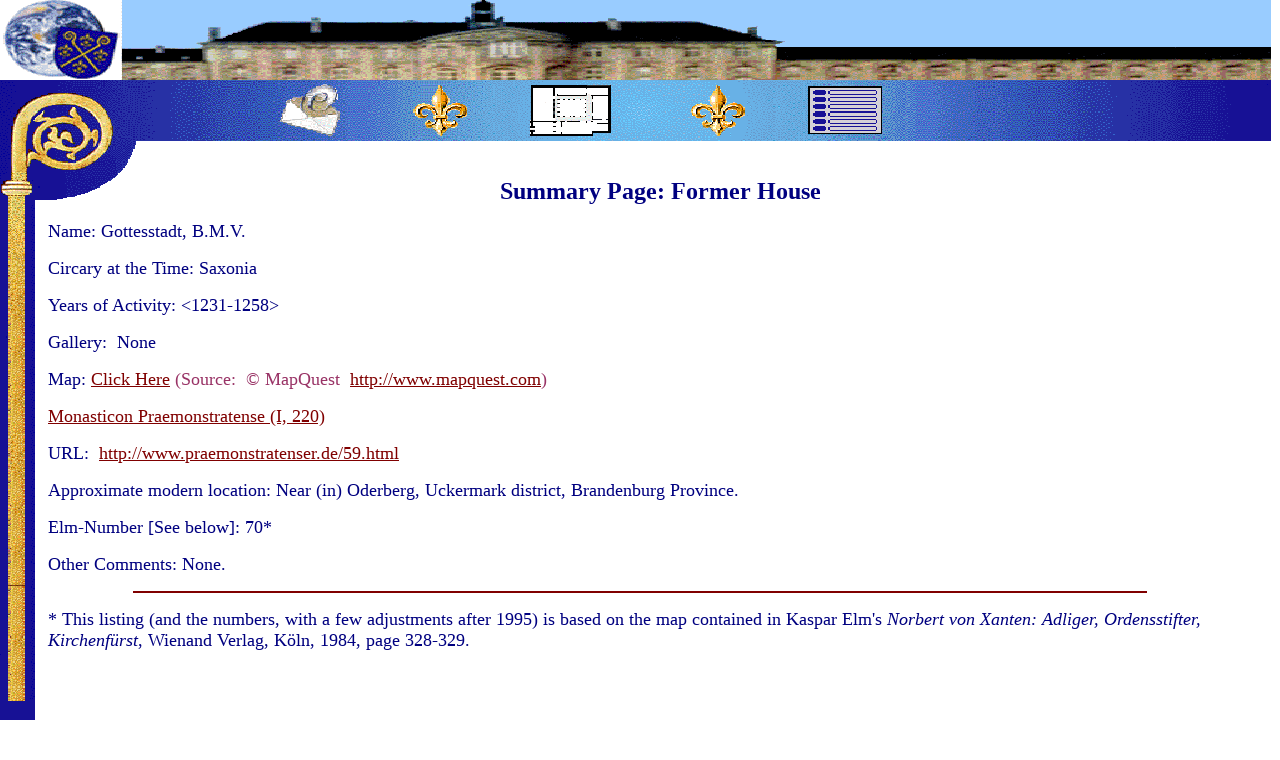

--- FILE ---
content_type: text/html
request_url: http://premontre.net/subpages/loci/domi/gottesstadt,%20dd.htm
body_size: 1191
content:
<!DOCTYPE HTML PUBLIC "-//IETF//DTD HTML//EN">
<html>

<head>
<meta name="GENERATOR" content="Microsoft FrontPage 4.0">
<title></title>
</head>

<body bgcolor="#FFFFFF" text="#000080" link="#800000" vlink="#800000" alink="#800000">

<p align="center" style="margin-left: 40"><span style="position: absolute; left: -9; top: -1; z-index: -2"><map name="FPMap0">
<area href="mailto:premontre@yahoo.com" shape="rect" coords="277, 83, 357, 141">
<area href="../../../Publica/TOC%20Pages/TOC-HOME.htm" shape="rect" coords="536, 82, 622, 141">
<area href="../monasticon/tabulae/toc-a-to-z.htm" shape="rect" coords="812, 85, 893, 140"></map><img border="0" src="@PIC-Loco002-GIF.gif" usemap="#FPMap0" width="1280" height="800"></span></p>

<p align="center" style="margin-left: 40">&nbsp;</p>

<p align="center" style="margin-left: 40">&nbsp;</p>

<p align="center" style="margin-left: 40">&nbsp;</p>

<p align="center" style="margin-left: 40">&nbsp;</p>
<dl>
  <p align="center" style="margin-left: 40">&nbsp;</p>
</dl>
<p align="center" style="margin-left: 40"><b><font face="AmericanText BT" size="5">Summary
Page: Former House</font></b></p>
<p style="margin-left: 40"><font size="4">Name: Gottesstadt, B.M.V.</font></p>
<p style="margin-left: 40"><font size="4">Circary at the Time: Saxonia</font></p>
<p style="margin-left: 40"><font size="4">Years of Activity: &lt;1231-1258&gt;</font></p>
<p style="margin-left: 40"><font size="4">Gallery:&nbsp; None</font></p>
<p style="margin-left: 40"><font size="4">Map:&nbsp;<a href="../cartae/@Paginae/Gottesstadt.htm" target="_blank">Click
Here</a> <span style="color: #993366">(Source:&nbsp; � MapQuest&nbsp; </span><a href="http://www.mapquest.com" target="_blank">http://www.mapquest.com</a><span style="color:#993366">)</span><o:p>
 </o:p>
</font></p>
<p style="margin-left: 40"><a href="../monasticon/circariae/1sax.htm"><font size="4">Monasticon
Praemonstratense (I, 220)</font></a></p>
<p style="margin-left: 40"><font size="4">URL:&nbsp; <a href="http://www.praemonstratenser.de/59.html">http://www.praemonstratenser.de/59.html</a></font></p>
<p style="margin-left: 40"><font size="4">Approximate modern location: Near (in)
Oderberg, Uckermark district, Brandenburg Province.</font></p>
<p style="margin-left: 40"><font size="4">Elm-Number [See below]: 70*</font></p>
<p style="margin-left: 40"><font size="4">Other Comments: None.&nbsp;&nbsp;</font></p>
<hr color="#800000" width="80%">
<p style="margin-left: 40"><font size="4">* This listing (and the numbers, with
a few adjustments after 1995) is based on the map contained in Kaspar Elm's <i>Norbert
von Xanten: Adliger, Ordensstifter, Kirchenf�rst</i>, Wienand Verlag, K�ln,
1984, page 328-329.</font></p>
</body>
</html>
